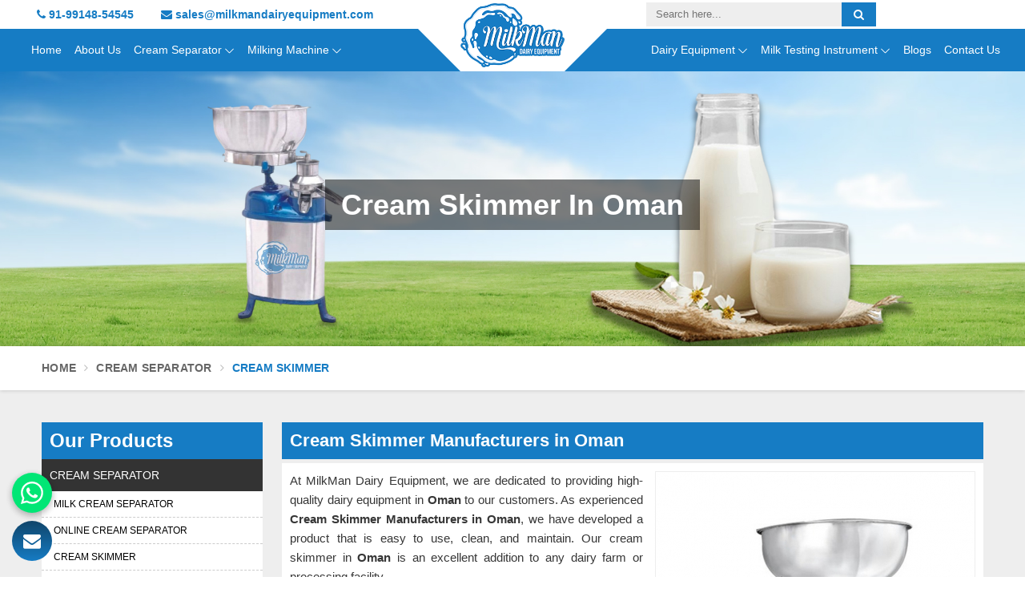

--- FILE ---
content_type: text/html; charset=UTF-8
request_url: https://www.milkmandairyequipment.com/oman/cream-skimmer.htm
body_size: 64350
content:
<!DOCTYPE html>
<html lang="en">

<head>
    <meta charset="utf-8">
    <meta http-equiv="X-UA-Compatible" content="IE=edge">
    <meta name="viewport" content="width=device-width, initial-scale=1">
        <title>Cream Skimmer Manufacturers in Oman,Cream Skimmer Machine Suppliers, Exporters in Oman</title>
    <meta name="description" content="Looking for Premium Quality Cream Skimmer Manufacturers in Oman? Milkman Dairy Equipment - Leading Suppliers and Exporters of Cream Skimmer Machine Since 2017, Supplying Cream Milk Skimmer in Oman at ✓Factory Price. Call +91-9914854545." >
    <meta name="keywords" content="Cream Skimmer Manufacturers in Oman,Cream Skimmer Machine Manufacturers in Oman, Cream Milk Skimmer Manufacturers in Oman, Cream Skimmer Suppliers in Oman,Cream Skimmer Machine Suppliers in Oman, Cream Milk Skimmer Suppliers in Oman, Wholesale Cream Skimmer in Oman, Wholesale Cream Skimmer Machine in Oman, Wholesale Cream Milk Skimmer in Oman, Cream Skimmer Exporters in Oman, Cream Skimmer Machine Exporters in Oman, Cream Milk Skimmer Exporters in Oman,Cream Skimmer in Oman, Cream Skimmer Machine in Oman, Cream Milk Skimmer in Oman" >
    
            <meta name="State" content="Punjab" >
    <meta name="City" content="Mandi Gobindgarh " >
    <meta name="address" content="Onic Enterprises, Opp Indian Bank, Devgan Mill Market, Amloh Road, Mandi Gobindgarh, Punjab 147301, INDIA ,IN " >
    <meta name="copyright" content="Copyright 2026 MilkMan Dairy Equipment - Cream Skimmer Manufacturers in Oman,Cream Skimmer Machine Suppliers, Exporters in Oman" >
    <meta name="distribution" content="global" >
    <meta name="language" content="english" >
    <meta name="rating" content="general" >
    <meta name="subject" content="Cream Skimmer Manufacturers in Oman,Cream Skimmer Machine Suppliers, Exporters in Oman" >
    <meta name="robots" content="ALL" >
    <meta name="revisit-after" content="2 days" >
    <meta name="generator" content="https://www.milkmandairyequipment.com" >
    <meta name="author" content="MilkMan Dairy Equipment" >
    <meta name="og:type" content="article" >
    <meta name="og:title" content="Cream Skimmer Manufacturers in Oman,Cream Skimmer Machine Suppliers, Exporters in Oman" >
    <meta name="og:image" content="https://www.milkmandairyequipment.com/designer/images/logo.png" >
    <meta name="og:site_name" content="MilkMan Dairy Equipment" >
    <meta name="og:description" content="Looking for Premium Quality Cream Skimmer Manufacturers in Oman? Milkman Dairy Equipment - Leading Suppliers and Exporters of Cream Skimmer Machine Since 2017, Supplying Cream Milk Skimmer in Oman at ✓Factory Price. Call +91-9914854545." >
    <meta name="twitter:card" content="summary" >
    <meta name="twitter:desc" content="Looking for Premium Quality Cream Skimmer Manufacturers in Oman? Milkman Dairy Equipment - Leading Suppliers and Exporters of Cream Skimmer Machine Since 2017, Supplying Cream Milk Skimmer in Oman at ✓Factory Price. Call +91-9914854545." >
    <meta name="twitter:title" content="Cream Skimmer Manufacturers in Oman,Cream Skimmer Machine Suppliers, Exporters in Oman" >
    <meta name="abstract" content="Cream Skimmer Manufacturers in Oman,Cream Skimmer Machine Suppliers, Exporters in Oman" >
    <meta name="Classification" content="Looking for Premium Quality Cream Skimmer Manufacturers in Oman? Milkman Dairy Equipment - Leading Suppliers and Exporters of Cream Skimmer Machine Since 2017, Supplying Cream Milk Skimmer in Oman at ✓Factory Price. Call +91-9914854545." >
    <meta name="dc.source" content="https://www.milkmandairyequipment.com" >
    <meta name="dc.title" content="Cream Skimmer Manufacturers in Oman,Cream Skimmer Machine Suppliers, Exporters in Oman" >
    <meta name="dc.keywords" content="Cream Skimmer Manufacturers in Oman,Cream Skimmer Machine Manufacturers in Oman, Cream Milk Skimmer Manufacturers in Oman, Cream Skimmer Suppliers in Oman,Cream Skimmer Machine Suppliers in Oman, Cream Milk Skimmer Suppliers in Oman, Wholesale Cream Skimmer in Oman, Wholesale Cream Skimmer Machine in Oman, Wholesale Cream Milk Skimmer in Oman, Cream Skimmer Exporters in Oman, Cream Skimmer Machine Exporters in Oman, Cream Milk Skimmer Exporters in Oman,Cream Skimmer in Oman, Cream Skimmer Machine in Oman, Cream Milk Skimmer in Oman" >
    <meta name="dc.subject" content="MilkMan Dairy Equipment" >
    <meta name="dc.description" content="Looking for Premium Quality Cream Skimmer Manufacturers in Oman? Milkman Dairy Equipment - Leading Suppliers and Exporters of Cream Skimmer Machine Since 2017, Supplying Cream Milk Skimmer in Oman at ✓Factory Price. Call +91-9914854545." >
    <link rel="canonical" href="https://www.milkmandairyequipment.com/oman/cream-skimmer.htm">
    <link rel="publisher" href="https://www.milkmandairyequipment.com" >
<meta name="viewport" content="width=device-width, initial-scale=1">
<link rel="icon" href="https://www.milkmandairyequipment.com/designer/images/favicon.ico" type="image/png">
<link href="https://www.milkmandairyequipment.com/designer/css/bootstrap.css" rel="stylesheet">
<link href="https://www.milkmandairyequipment.com/designer/css/font-awesome.min.css" rel="stylesheet">
<link href="https://www.milkmandairyequipment.com/designer/css/jquery.fancybox.min.css" rel="stylesheet" type="text/css">
<link href="https://www.milkmandairyequipment.com/designer/css/animate.css" rel="stylesheet" type="text/css">
<link href="https://www.milkmandairyequipment.com/designer/css/owl.carousel.css" rel="stylesheet" type="text/css">
<link href="https://www.milkmandairyequipment.com/designer/css/themes.css" rel="stylesheet" type="text/css">
<link href="https://www.milkmandairyequipment.com/designer/css/responsive.css" rel="stylesheet" type="text/css">
<script src="https://www.milkmandairyequipment.com/designer/js/jquery-3.6.0.min.js"></script>
<!-- Google tag (gtag.js) -->
<script async src="https://www.googletagmanager.com/gtag/js?id=G-MKC66XGP09"></script>
<script>
  window.dataLayer = window.dataLayer || [];
  function gtag(){dataLayer.push(arguments);}
  gtag('js', new Date());

  gtag('config', 'G-MKC66XGP09');
</script>
<meta name="google-site-verification" content="-FF-fBQFKzj14twqJ1mcZbg_Fv9bsAUIZIjVHS_VIlk" >
</head>

<body>
    <a id="web-pulse-scroll-up" title="Go to Top"><i class="fa fa-angle-up"></i></a>
<header class="header">
    <div class="topbar">
        <div class="container">
            <div class="row">
                <div class="col-xxl-6 col-xl-6 col-lg-6 col-md-6 col-sm-6 col-5">
                    <ul class="top_left hidden_xs">
                    <li> <a href="tel:+919914854545"><i class="fa fa-phone"></i> 91-99148-54545</a></li>
                        <li> <a href="mailto:sales@milkmandairyequipment.com"><i class="fa fa-envelope"></i> sales@milkmandairyequipment.com</a></li>
                        <!-- <li><i class="fa fa-clock-o"></i> Mon - Sat 8.00 - 18.00. Sunday Closed</li> -->
                    </ul>
                </div>
                <div class="col-xxl-6 col-xl-6 col-lg-6 col-md-6 col-sm-6 col-7">
                    <div class="row">
                        <div class="col-xxl-3 col-xl-3 col-lg-3 col-md-3 col-sm-3 hidden_xs"></div>
                        <div class="col-xxl-9 col-xl-9 col-lg-9 col-md-9 col-sm-9 col-12">
                            <form class="search-form" method="get" action="https://www.milkmandairyequipment.com/search.htm">
                                <input class="search-input" type="text" name="keyword" placeholder="Search here..." required="">
                                <button type="submit" class="btn-search"><i class="fa fa-search"></i></button>
                            </form>
                            <ul class="top_right hidden_xs">
                                                            </ul>
                        </div>
                    </div>

                </div>
            </div>
        </div>
    </div>
    <div class=navigation_bar>
        <div class="container">
            <div class="row">
                <div class="hidden_lg col-9 responsive_logo">
                    <div class="logo">
                        <a href="https://www.milkmandairyequipment.com" title="MilkMan Dairy Equipment"><img src="https://www.milkmandairyequipment.com/designer/images/logo.png" alt="MilkMan Dairy Equipment" title="MilkMan Dairy Equipment"></a>
                    </div>
                </div>

                <div class="col-xxl-12 col-xl-12 col-lg-12 col-md-12 col-sm-12 col-12">
                    <div class="navigation">
                        <div class="navbar">
                            <button><span></span><span></span><span></span><span></span></button>
                        </div>
                        <div class="menu">
                            <ul class="nav pull-left">
                                <li class=""><a href="https://www.milkmandairyequipment.com" title="Home">Home</a> </li>
                                <li class=""><a href="https://www.milkmandairyequipment.com/about-us.htm" title="About Us">About Us</a></li>
                                                                                                <li class="cs-submenu 1 "><a href="https://www.milkmandairyequipment.com/oman/cream-separator.htm" title="Cream Separator">Cream Separator</a>
                                    <ul class="cs-dropdown">
                                                                                <li><a href="https://www.milkmandairyequipment.com/oman/milk-cream-separator.htm" title="Milk Cream Separator">Milk Cream Separator</a></li>
                                                                                <li><a href="https://www.milkmandairyequipment.com/oman/online-cream-separator.htm" title="Online Cream Separator">Online Cream Separator</a></li>
                                                                                <li><a href="https://www.milkmandairyequipment.com/oman/cream-skimmer.htm" title="Cream Skimmer">Cream Skimmer</a></li>
                                                                                <li><a href="https://www.milkmandairyequipment.com/oman/electric-cream-separator.htm" title="Electric Cream Separator">Electric Cream Separator</a></li>
                                                                                
                                    </ul>
                                </li>
                                
                                                                                                <li class="cs-submenu 6 "><a href="https://www.milkmandairyequipment.com/oman/milking-machine.htm" title="Milking Machine">Milking Machine</a>
                                    <ul class="cs-dropdown">
                                                                                <li><a href="https://www.milkmandairyequipment.com/oman/cow-milking-machine.htm" title="Cow Milking Machine">Cow Milking Machine</a></li>
                                                                                <li><a href="https://www.milkmandairyequipment.com/oman/goat-milking-machine.htm" title="Goat Milking Machine">Goat Milking Machine</a></li>
                                                                                
                                    </ul>
                                </li>
                                
                                                            </ul>

                            <div class="logo hidden_xs">
                                <a href="https://www.milkmandairyequipment.com" title="MilkMan Dairy Equipment"><img id="logo" src="https://www.milkmandairyequipment.com/designer/images/logo.png" alt="MilkMan Dairy Equipment" title="MilkMan Dairy Equipment"></a>
                            </div>
                            <ul class="nav pull-right">
                            
                                                                                                <li class="cs-submenu 9 "><a href="https://www.milkmandairyequipment.com/oman/dairy-equipment.htm" title="Dairy Equipment">Dairy Equipment</a>
                                    <ul class="cs-dropdown">
                                                                                <li><a href="https://www.milkmandairyequipment.com/oman/paneer-cheese-pneumatic-press.htm" title="Paneer Cheese Pneumatic Press">Paneer Cheese Pneumatic Press</a></li>
                                                                                <li><a href="https://www.milkmandairyequipment.com/oman/can-scrubber.htm" title="Can Scrubber">Can Scrubber</a></li>
                                                                                <li><a href="https://www.milkmandairyequipment.com/oman/ghee-clarifier-machine.htm" title="Ghee Clarifier Machine">Ghee Clarifier Machine</a></li>
                                                                                <li><a href="https://www.milkmandairyequipment.com/oman/butter-churner.htm" title="Butter Churner">Butter Churner</a></li>
                                                                                <li><a href="https://www.milkmandairyequipment.com/oman/cheese-making-machine.htm" title="Cheese Making Machine">Cheese Making Machine</a></li>
                                                                                <li><a href="https://www.milkmandairyequipment.com/oman/commercial-milk-stirrer.htm" title="Commercial Milk Stirrer">Commercial Milk Stirrer</a></li>
                                                                                <li><a href="https://www.milkmandairyequipment.com/oman/milk-storage-tank.htm" title="Milk Storage Tank">Milk Storage Tank</a></li>
                                                                                <li><a href="https://www.milkmandairyequipment.com/oman/milk-boiler.htm" title="Milk Boiler">Milk Boiler</a></li>
                                                                                <li><a href="https://www.milkmandairyequipment.com/oman/batch-milk-pasteurizer.htm" title="Batch Milk Pasteurizer">Batch Milk Pasteurizer</a></li>
                                                                                <li><a href="https://www.milkmandairyequipment.com/oman/mawa-and-khoa-making-machine.htm" title="Mawa and Khoa Making Machine">Mawa and Khoa Making Machine</a></li>
                                                                                <li><a href="https://www.milkmandairyequipment.com/oman/bulk-milk-cooler.htm" title="Bulk Milk Cooler">Bulk Milk Cooler</a></li>
                                                                                <li><a href="https://www.milkmandairyequipment.com/oman/steam-operated-khoya-machine.htm" title="Steam Operated Khoya Machine">Steam Operated Khoya Machine</a></li>
                                                                                <li><a href="https://www.milkmandairyequipment.com/oman/mango-pulper-machine.htm" title="Mango Pulper Machine">Mango Pulper Machine</a></li>
                                                                                <li><a href="https://www.milkmandairyequipment.com/oman/uht-dairy-milk-plant.htm" title="Uht Dairy Milk Plant">Uht Dairy Milk Plant</a></li>
                                                                                
                                    </ul>
                                </li>
                                
                                                                                                <li class="cs-submenu 24 "><a href="https://www.milkmandairyequipment.com/oman/milk-testing-instrument.htm" title="Milk Testing Instrument">Milk Testing Instrument</a>
                                    <ul class="cs-dropdown">
                                                                                <li><a href="https://www.milkmandairyequipment.com/oman/milk-lactometer.htm" title="Milk Lactometer">Milk Lactometer</a></li>
                                                                                <li><a href="https://www.milkmandairyequipment.com/oman/milk-hydrometer.htm" title="Milk Hydrometer">Milk Hydrometer</a></li>
                                                                                <li><a href="https://www.milkmandairyequipment.com/oman/milk-butyrometer.htm" title="Milk Butyrometer">Milk Butyrometer</a></li>
                                                                                <li><a href="https://www.milkmandairyequipment.com/oman/laboratory-milk-thermometer.htm" title="Laboratory Milk Thermometer">Laboratory Milk Thermometer</a></li>
                                                                                <li><a href="https://www.milkmandairyequipment.com/oman/milk-analyzer.htm" title="Milk Analyzer">Milk Analyzer</a></li>
                                                                                
                                    </ul>
                                </li>
                                
                                                                <li class=""><a href="https://www.milkmandairyequipment.com/blogs.htm" title="Blogs">Blogs</a></li>
                                <li class=""><a href="https://www.milkmandairyequipment.com/contact-us.htm" title="Contact Us">Contact Us</a>
                                </li>
                            </ul>
                        </div>
                    </div>
                </div>
            </div>
        </div>
    </div>
</header>

    <!-- Heading Banner--->
        
    <section class="heading_banner" style="background-image: url(https://www.milkmandairyequipment.com/uploaded-files/category/banners/Cream-Skimmer-banner49.jpg)" alt="#">
        <div class="container">
            <div class="row">
                <div class="col-xxl-12 col-xl-12 col-lg-12 col-md-12 col-sm-12 col-12 text-center">
                     <h1 class="cat_title">Cream Skimmer in Oman</h1>
                    <div class="clearfix"></div>
                    
                </div>
            </div>
        </div>
    </section>
    <!-- Breadcrumb -->
    <section class="inner_breadcrumb hidden_xs">
        <div class="container">
            <div class="row">
                <div class="col-xxl-12 col-xl-12 col-lg-12 col-md-12 col-sm-12 col-12">
                    <ul class="breadcrumb">
                    <li><a href="https://www.milkmandairyequipment.com" title="Home">Home</a></li>
                                                                                                            <li><a href="https://www.milkmandairyequipment.com/oman/cream-separator.htm" title="Cream Separator">Cream Separator</a></li>
                                                        <li class="active">Cream Skimmer</li>
                    </ul>
                </div>
            </div>
        </div>
    </section>


    <!-- Home About -->
    <section class="category_page">
        <div class="container">
            <div class="row">
                <div class="col-xxl-3 col-xl-3 col-lg-3 col-md-3 col-sm-3 col-lg-pull-9 col-md-pull-9 order-xxl-first order-xl-first order-lg-first order-md-first order-sm-first order-last">
     <div class="left_sidebar">
         <div class="left_title">Our Products</div>
         <ul>
                                                    <li><a href="https://www.milkmandairyequipment.com/oman/cream-separator.htm" title="Cream Separator in Oman">Cream Separator</a>

                
                <ul>
                                <li>
                <a href="https://www.milkmandairyequipment.com/oman/milk-cream-separator.htm" title="Milk Cream Separator in Oman ">Milk Cream Separator</a>
                </li>
                                <li>
                <a href="https://www.milkmandairyequipment.com/oman/online-cream-separator.htm" title="Online Cream Separator in Oman ">Online Cream Separator</a>
                </li>
                                <li>
                <a href="https://www.milkmandairyequipment.com/oman/cream-skimmer.htm" title="Cream Skimmer in Oman ">Cream Skimmer</a>
                </li>
                                <li>
                <a href="https://www.milkmandairyequipment.com/oman/electric-cream-separator.htm" title="Electric Cream Separator in Oman ">Electric Cream Separator</a>
                </li>
                                </ul>

                                </li>
                                <li><a href="https://www.milkmandairyequipment.com/oman/milking-machine.htm" title="Milking Machine in Oman">Milking Machine</a>

                                </li>
                                <li><a href="https://www.milkmandairyequipment.com/oman/dairy-equipment.htm" title="Dairy Equipment in Oman">Dairy Equipment</a>

                                </li>
                                <li><a href="https://www.milkmandairyequipment.com/oman/milk-testing-instrument.htm" title="Milk Testing Instrument in Oman">Milk Testing Instrument</a>

                                </li>
                                                        </ul>
         

     </div>
     <div class="left_sidebar">

         <div class="left_title">Quick Contact</div>
         <form name="contact-form" method="post" class="quick_form" id="quick_form">
                      <div class="form-group">
                     <input class="form-control" type="text" name="names" id="name" placeholder="Full Name*" value="" pattern="[a-z A-Z]+" required="" onkeypress="return ValidateAlpha(event)">
             </div>

             <div class="form-group">
                     <input class="form-control" type="email" name="emails" id="email" placeholder="Email ID*" value="" required>
             </div>

             <div class="form-group">
                     <input class="form-control" type="tel" name="mobiles" id="mobile" placeholder="Phone No*" maxlength="12" minlength="7" onkeyup="this.value=this.value.replace(/[^0-9]/g,'')" oninput="this.value = this.value.replace(/[^0-9.]/g, '').replace(/(\..*)\./g, '$1');" value="" required="">
             </div>
             <div class="form-group">
                     <input class="form-control" type="text" name="locations" placeholder="Location*"  onkeypress="return ValidateAlpha(event)"  value="" autocomplete="off" required="">
             </div>
             <div class="form-group">
                     <textarea class="form-control" name="messages" id="message" placeholder="Message*" required></textarea>
             </div>
                            <div class="form-group" style="margin-bottom:5px;">
                                <div class="g-recaptcha" data-sitekey="6LdaDUYiAAAAAKt_ALFS3sVgLFZA8_MB0wfCY7Jv
"></div>
                            </div>
                        

             <div class="form-group">
                 <button class="submit_btn" type="submit" name="submit-side">Submit</button>
             </div>
         </form>
     </div>

 </div>                <div class="col-xxl-9 col-xl-9 col-lg-9 col-md-9 col-sm-9 col-12">
                    <div class="right_side">
                        <h2>Cream Skimmer Manufacturers in Oman</h2>
                        <div class="wps_right">
                            <div class="product_right_image">
                                <a href="javascript:void(0);" data-bs-toggle="modal" data-bs-target="#productID" onclick="$('#catID').val('');
                                 $('#catName').val('Cream Skimmer');
                                 $('.catName').html('Cream Skimmer');  $('.catImg').attr('src','https://www.milkmandairyequipment.com/uploaded-files/category/images/thumbs/Cream-Skimmer-thumbs-398X398.jpg');">
                                    <div class="detail_image">
                                        <img class="img-responsive" src="https://www.milkmandairyequipment.com/uploaded-files/category/images/thumbs/Cream-Skimmer-thumbs-398X398.jpg" alt="Cream Skimmer Manufacturers in Oman" title="Cream Skimmer Manufacturers in Oman">
                                    </div>
                                    <span class="detail_enq_btn">Enquire Now</span>
                                </a>
                            </div>
                           
                            <p>At MilkMan Dairy Equipment, we are dedicated to providing high-quality dairy equipment in <strong>Oman</strong> to our customers. As experienced <strong>Cream Skimmer Manufacturers in Oman</strong>, we have developed a product that is easy to use, clean, and maintain. Our cream skimmer in <strong>Oman </strong>is an excellent addition to any dairy farm or processing facility. </p>

<h3>Cream Skimmer Machine Suppliers in Oman</h3>

<p>Our cream skimmer machines in <strong>Oman </strong>are designed to deliver outstanding results with minimal effort. As <strong>Cream Skimmer Machine Suppliers in Oman,</strong> we offer a range of sizes and capacities to meet the diverse needs of our customers. Our cream skimmer machines in <strong>Oman </strong>are equipped with a powerful motor that ensures high-speed skimming and maximum separation efficiency. </p>

<h3>Cream Skimmer Machine Exporters in Oman</h3>

<p>The machines in <strong>Oman </strong>are constructed from high-quality materials, making them durable and long-lasting. As trusted <strong>Cream Skimmer Machine Exporters in Oman</strong>, we are committed to delivering top-quality products to our clients worldwide. In <strong>Oman </strong>we offer competitive pricing and fast shipping, making it easy for you to get the equipment you need to take your dairy production to the next level.</p>
                                
                           
                        <div class="you_may">You may Also Like</div>
                         
            
                           
                            <div class="product_listing">
                                <div class="row">
                                    <div class="col-xxl-4 col-xl-4 col-lg-4 col-md-4 col-sm-4 col-12">
                                        <div class="product">
                                            <a href="https://www.milkmandairyequipment.com/oman/milk-cream-separator.htm" title="Milk Cream Separator in Oman">
                                                <div class="image1">
                                                    <img src="https://www.milkmandairyequipment.com/uploaded-files/category/images/thumbs/Milk-Cream-Separator-thumbs-267X267.jpg" alt="Milk Cream Separator Manufacturers in Oman" title="Milk Cream Separator Manufacturers in Oman">
                                                </div>
                                            </a>

                                            <p>Interested in this product?</p>
                                            <a class="read_more_product" href="javascript:void(0);" data-bs-toggle="modal" data-bs-target="#productID" onclick="$('#catID').val('2');
                                 $('#catName').val('Milk Cream Separator');
                                 $('.catName').html('Milk Cream Separator');  $('.catImg').attr('src','https://www.milkmandairyequipment.com/uploaded-files/category/images/thumbs/Milk-Cream-Separator-thumbs-400X400.jpg');" title="Get Best Quote"><i class="fa fa-envelope"></i> Get Best Quote</a>
                                        </div>
                                    </div>
                                    <div class="col-xxl-8 col-xl-8 col-lg-8 col-md-8 col-sm-8 col-12">
                                        <div class="right-content">
                                            <h3><a href="https://www.milkmandairyequipment.com/oman/milk-cream-separator.htm" title="Milk Cream Separator in Oman">Milk Cream Separator</a></h3>
                                            <div class="blue-line1"></div>
                                            <p>At MilkMan Dairy Equipment, we are dedicated to providing the best dairy equipment in Oman in the industry, and our Milk Cream Separator is no exception. As leading Milk Cream Separator Manufacturers in Oman, we pride ourselves on producing top-quality milk cream separators that are designed to deliver efficient and reliable performance.</p>

                                            <div class="clearfix"></div>
                                            <a href="https://www.milkmandairyequipment.com/oman/milk-cream-separator.htm" class="read_more_product" title="Read More">Read More <i class="fa fa-long-arrow-right fa-1x"></i></a>
                                        </div>
                                    </div>
                                </div>
                            </div>
 
            
                           
                            <div class="product_listing">
                                <div class="row">
                                    <div class="col-xxl-4 col-xl-4 col-lg-4 col-md-4 col-sm-4 col-12">
                                        <div class="product">
                                            <a href="https://www.milkmandairyequipment.com/oman/online-cream-separator.htm" title="Online Cream Separator in Oman">
                                                <div class="image1">
                                                    <img src="https://www.milkmandairyequipment.com/uploaded-files/category/images/thumbs/Online-Cream-Separator-thumbs-267X267.jpg" alt="Online Cream Separator Manufacturers in Oman" title="Online Cream Separator Manufacturers in Oman">
                                                </div>
                                            </a>

                                            <p>Interested in this product?</p>
                                            <a class="read_more_product" href="javascript:void(0);" data-bs-toggle="modal" data-bs-target="#productID" onclick="$('#catID').val('3');
                                 $('#catName').val('Online Cream Separator');
                                 $('.catName').html('Online Cream Separator');  $('.catImg').attr('src','https://www.milkmandairyequipment.com/uploaded-files/category/images/thumbs/Online-Cream-Separator-thumbs-400X400.jpg');" title="Get Best Quote"><i class="fa fa-envelope"></i> Get Best Quote</a>
                                        </div>
                                    </div>
                                    <div class="col-xxl-8 col-xl-8 col-lg-8 col-md-8 col-sm-8 col-12">
                                        <div class="right-content">
                                            <h3><a href="https://www.milkmandairyequipment.com/oman/online-cream-separator.htm" title="Online Cream Separator in Oman">Online Cream Separator</a></h3>
                                            <div class="blue-line1"></div>
                                            <p>As a leading dairy equipment provider in Oman, MilkMan Dairy Equipment is proud to offer our customers the convenience of shopping for cream separators online. As Online Cream Separator Manufacturers in Oman, we specialize in producing top-quality cream separators. Our cream separators in Oman are built with high-quality materials.</p>

                                            <div class="clearfix"></div>
                                            <a href="https://www.milkmandairyequipment.com/oman/online-cream-separator.htm" class="read_more_product" title="Read More">Read More <i class="fa fa-long-arrow-right fa-1x"></i></a>
                                        </div>
                                    </div>
                                </div>
                            </div>
 
            
                           
                            <div class="product_listing">
                                <div class="row">
                                    <div class="col-xxl-4 col-xl-4 col-lg-4 col-md-4 col-sm-4 col-12">
                                        <div class="product">
                                            <a href="https://www.milkmandairyequipment.com/oman/electric-cream-separator.htm" title="Electric Cream Separator in Oman">
                                                <div class="image1">
                                                    <img src="https://www.milkmandairyequipment.com/uploaded-files/category/images/thumbs/Electric-Cream-Separator-thumbs-267X267.jpg" alt="Electric Cream Separator Manufacturers in Oman" title="Electric Cream Separator Manufacturers in Oman">
                                                </div>
                                            </a>

                                            <p>Interested in this product?</p>
                                            <a class="read_more_product" href="javascript:void(0);" data-bs-toggle="modal" data-bs-target="#productID" onclick="$('#catID').val('5');
                                 $('#catName').val('Electric Cream Separator');
                                 $('.catName').html('Electric Cream Separator');  $('.catImg').attr('src','https://www.milkmandairyequipment.com/uploaded-files/category/images/thumbs/Electric-Cream-Separator-thumbs-400X400.jpg');" title="Get Best Quote"><i class="fa fa-envelope"></i> Get Best Quote</a>
                                        </div>
                                    </div>
                                    <div class="col-xxl-8 col-xl-8 col-lg-8 col-md-8 col-sm-8 col-12">
                                        <div class="right-content">
                                            <h3><a href="https://www.milkmandairyequipment.com/oman/electric-cream-separator.htm" title="Electric Cream Separator in Oman">Electric Cream Separator</a></h3>
                                            <div class="blue-line1"></div>
                                            <p>At MilkMan Dairy Equipment, we offer high-quality dairy equipment in Oman, including our electric cream separator. As one of the leading Electric Cream Separator Manufacturers in Oman, we are committed to providing reliable and durable equipment to our customers. Our electric cream separator in Oman is designed to efficiently separate milk and cream. </p>

                                            <div class="clearfix"></div>
                                            <a href="https://www.milkmandairyequipment.com/oman/electric-cream-separator.htm" class="read_more_product" title="Read More">Read More <i class="fa fa-long-arrow-right fa-1x"></i></a>
                                        </div>
                                    </div>
                                </div>
                            </div>

                        </div>
                    </div>
                </div>


            </div>
        </div>
    </section>

    <!-- Home Testimonials -->
    <section class="home_testimonials_webpulse">
        <div class="container">
           <div class="sec-title centered wow fadeInDown" data-wow-delay=".4s" >
                <h5 class="testi">Testimonials</h5>
                <div class="separator"></div>
            </div>            
            <div class="clearfix"></div>
            <div class="row">
                <div class="colxxl-12 col-xl-12 col-lg-12 col-md-12 col-sm-12 wow fadeInLeft" data-wow-delay=".4s">
                   
                    <div id="testimonials" class="owl-carousel web-pulse-testimonials">
                        <div class="item">
                            <div class="testimonials-item">
                                <p>I express my appreciation to your company for their efforts in delivering the dairy equipment on schedule. They arrived on time and were well-prepared, courteous, and professional.</p>
                            </div>
                            <div class="testimonial-info">
                                <img class="rounded-x" src="https://www.milkmandairyequipment.com/uploaded-files/testimonials/testimonial53.jpg" alt="Martin John" title="Martin John">
                                <span class="testimonial-author">Martin John</span><br>
                                <small>USA</small>
                            </div>
                        </div>
                                                <div class="item">
                            <div class="testimonials-item">
                                <p>Thank you for all the products and was really impressed with the services. I totally will recommend my fellow friends.</p>
                            </div>
                            <div class="testimonial-info">
                                <img class="rounded-x" src="https://www.milkmandairyequipment.com/uploaded-files/testimonials/testimonial37.png" alt="Riya Singh" title="Riya Singh">
                                <span class="testimonial-author">Riya Singh</span><br>
                                <small>Delhi</small>
                            </div>
                        </div>
                                            </div>
                </div>
            </div>
        </div>    </section>


    <!-- Home Clients -->
    <!-- <section class="webpulse_home_clients">
        </section> -->


    
<footer class="footer-area">
    <div class="container">
        <div class="row">
            <div class="col-xxl-3 col-xl-3 col-lg-3 col-md-3 col-sm-6 col-12">
                <div class="single-footer-widget marbtm50">
                    <div class="title wow fadeInUp" data-wow-delay=".3s">
                        <div>About <span>MilkMan Dairy Equipment</span></div>
                    </div>

                    <div class="company-info-text wow fadeInUp" data-wow-delay=".2s">
                        <div class="text-box">
                        <p>MilkMan Dairy Equipment is a company that specializes in providing high-quality dairy equipment to clients in the dairy industry. </p>
                        </div>
                        <div class="call-officers wow fadeInUp" data-wow-delay=".3s">
                            <div class="icon">
                                <span class="fa fa-volume-control-phone"></span>
                            </div>
                            <div class="text">
                                <span>Talk to Support</span>
                                <h6 class="clr1"><a href="tel:+9198141-54545">+91-98141-54545 </a></h6>
                            </div>
                        </div>
                    </div>
                </div>
            </div>

            <div class="col-xxl-3 col-xl-3 col-lg-3 col-md-3 col-sm-6 col-12">
                <div class="single-footer-widget">
                    <div class="title wow fadeInUp" data-wow-delay=".5s">
                        <div>Important <span>Links</span></div>
                    </div>
                    <ul class="solutions-links wow fadeInUp" data-wow-delay=".6s">
                        <li><a href="https://www.milkmandairyequipment.com" title="Home">Home</a></li>
                        <li><a href="https://www.milkmandairyequipment.com/about-us.htm" title="About us">About us</a></li>
                        <li><a href="https://www.milkmandairyequipment.com/blogs.htm" title="Blog">Blog</a></li>
                        <li><a href="https://www.milkmandairyequipment.com/contact-us.htm" title="Contact Us">Contact Us</a></li>
                        <li><a href="https://www.milkmandairyequipment.com/sitemap.htm" title="Sitemap">Sitemap</a></li>
                        <li><a href="https://www.milkmandairyequipment.com/market-area.htm" title="Market Area">Market Area</a></li>
                    </ul>
                </div>
            </div>


            <div class="col-xxl-3 col-xl-3 col-lg-3 col-md-3 col-sm-6 col-12">
                <div class="single-footer-widget marbtm50">
                    <div class="title wow fadeInUp" data-wow-delay=".3s">
                        <div>Our <span>Products</span></div>
                    </div>
                   
                    <ul class="solutions-links wow fadeInUp" data-wow-delay=".4s">
                                            <li><a href="https://www.milkmandairyequipment.com/oman/cream-separator.htm" title="Cream Separator">Cream Separator</a></li>
                        
                                                <li><a href="https://www.milkmandairyequipment.com/oman/milking-machine.htm" title="Milking Machine">Milking Machine</a></li>
                        
                                                <li><a href="https://www.milkmandairyequipment.com/oman/dairy-equipment.htm" title="Dairy Equipment">Dairy Equipment</a></li>
                        
                                                <li><a href="https://www.milkmandairyequipment.com/oman/milk-testing-instrument.htm" title="Milk Testing Instrument">Milk Testing Instrument</a></li>
                        
                                            </ul>
                </div>
            </div>


            <div class="col-xxl-3 col-xl-3 col-lg-3 col-md-3 col-sm-6 col-12">
                <div class="single-footer-widget pdtop50">
                    <div class="title wow fadeInUp" data-wow-delay=".5s">
                        <div><span>Contact</span> Us</div>
                    </div>
                    <ul class="footer_contact wow fadeInUp" data-wow-delay=".6s">
                        <li><i class="fa fa-map-marker"></i> <strong>Address</strong> <p>Onic Enterprises, Opp Indian Bank, Devgan Mill Market, Amloh Road, Mandi Gobindgarh, Punjab 147301, INDIA  </p></li>
                        <li><i class="fa fa-phone"></i> <strong>Mobile</strong> <a href="tel:+9198141-54545" title="Call us">+91-98141-54545</a>, <a href="tel:+9199148-54545" title="Call us">+91-99148-54545</a> (24/7 Support Line)</li>
                    </ul>

                    <div class="clearfix"></div>
                    <div class="footer-social-links wow fadeInUp" data-wow-delay=".6s">
                        <!--<p>Social Links</p>-->
                        <ul class="sociallinks-style-two fix">
<!--                             
                            <li><a class="facebook" href="" title="Facebook" target="_blank"><i class="fa fa-facebook"></i></a></li>
                                <li><a class="twitter" href="" title="Twitter" target="_blank"><i class="fa fa-twitter"></i></a></li>
                                <li><a class="linkedin" href="" title="Linkedin" target="_blank"><i class="fa fa-linkedin"></i></a></li>
                                <li><a class="instagram" href="" title="instagram" target="_blank"><i class="fa fa-instagram"></i></a></li> -->
                            </ul>
                       
                    </div>
                </div>
            </div>
        </div>
    </div>
</footer>
<div class="copy">
    <div class="container">
        <div class="row">
            <div class="col-xxl-5 col-xl-5 col-lg-5 col-md-4 col-sm-12 col-12">© 2026 MilkMan Dairy Equipment. All Rights Reserved.</div>
            <div class="col-xxl-7 col-xl-7 col-lg-7 col-md-8 col-sm-12 col-12 text-right">Crafted with <i class="fa fa-heart"></i> by Webpulse - <a href="https://www.webpulseindia.com/web-designing" target="_blank" title="Web Designing">Web Designing,</a>
                <a href="https://www.webpulseindia.com/digital-marketing" target="_blank" title="Digital Marketing">Digital Marketing &</a>
                <a href="https://www.webpulseindia.com/branding" target="_blank" title="Branding Company">Branding Company </a>
            </div>
        </div>
    </div>
</div>
<a class="whatapp_btn" href="javascript:void(0);" data-bs-toggle="modal" data-bs-target="#whatsapp" title="Whatsapp Now"><svg xmlns="http://www.w3.org/2000/svg" width="16" height="16" fill="currentColor" viewBox="0 0 16 16">
        <path d="M13.601 2.326A7.854 7.854 0 0 0 7.994 0C3.627 0 .068 3.558.064 7.926c0 1.399.366 2.76 1.057 3.965L0 16l4.204-1.102a7.933 7.933 0 0 0 3.79.965h.004c4.368 0 7.926-3.558 7.93-7.93A7.898 7.898 0 0 0 13.6 2.326zM7.994 14.521a6.573 6.573 0 0 1-3.356-.92l-.24-.144-2.494.654.666-2.433-.156-.251a6.56 6.56 0 0 1-1.007-3.505c0-3.626 2.957-6.584 6.591-6.584a6.56 6.56 0 0 1 4.66 1.931 6.557 6.557 0 0 1 1.928 4.66c-.004 3.639-2.961 6.592-6.592 6.592zm3.615-4.934c-.197-.099-1.17-.578-1.353-.646-.182-.065-.315-.099-.445.099-.133.197-.513.646-.627.775-.114.133-.232.148-.43.05-.197-.1-.836-.308-1.592-.985-.59-.525-.985-1.175-1.103-1.372-.114-.198-.011-.304.088-.403.087-.088.197-.232.296-.346.1-.114.133-.198.198-.33.065-.134.034-.248-.015-.347-.05-.099-.445-1.076-.612-1.47-.16-.389-.323-.335-.445-.34-.114-.007-.247-.007-.38-.007a.729.729 0 0 0-.529.247c-.182.198-.691.677-.691 1.654 0 .977.71 1.916.81 2.049.098.133 1.394 2.132 3.383 2.992.47.205.84.326 1.129.418.475.152.904.129 1.246.08.38-.058 1.171-.48 1.338-.943.164-.464.164-.86.114-.943-.049-.084-.182-.133-.38-.232z" />
    </svg></a>
<a href="javascript:void(0);" data-bs-toggle="modal" data-bs-target="#enquiry_form" class="send_enquiry" title="Send Enquiry"><i class="fa fa-envelope"></i><span>Send Enquiry</span></a>    <script src="https://www.milkmandairyequipment.com/designer/js/bootstrap.js"></script>
<script src="https://www.milkmandairyequipment.com/designer/js/wow.min.js"></script>
<script src="https://www.milkmandairyequipment.com/designer/js/jquery-fancybox.min.js"></script>
<script src="https://www.milkmandairyequipment.com/designer/js/owl.carousel.js"></script>
<script src="https://www.milkmandairyequipment.com/designer/js/themes.js"></script>
<script src="https://www.milkmandairyequipment.com/designer/js/jquery.validate.min.js"></script>


<div class="modal fade" id="whatsapp" tabindex="-1" role="dialog">
    <div class="modal-dialog modal-sm">
        <div class="modal-content">
            <div class="modal-header">
                <div class="modal-title">Message on WhatsApp</div>
                <button type="button" class="btn-close" data-bs-dismiss="modal" aria-label="Close"></button>
            </div>
            <div class="modal-body">
                <form method="post" id="whatsapp_form">
                    <div class="form-group">
                        <input class="form-control" name="username" type="text" placeholder="Enter Name *" onkeypress="return ValidateAlpha(event)" value="" pattern="[a-z A-Z]+" required>
                    </div>
                    <div class="form-group">
                        <input class="form-control" name="mobile" type="tel" placeholder="Enter Mob. No *" onkeyup="if (/\D/g.test(this.value)) this.value = this.value.replace(/\D/g,'')" maxlength="12" minlength="7" value="" required>
                    </div>
                    <button class="submit_btn" type="submit" name="whatsapp_submit">Submit</button>
                </form>
            </div>
        </div>
    </div>
</div>

<!-- Product Popup -->
<div class="modal fade" id="productID" tabindex="-1">
    <div class="modal-dialog modal-lg">
        <div class="modal-content">
            <div class="modal-header">
                <div class="modal-title" id="myModalLabell">Send Enquiry </div>
                <button type="button" class="btn-close" data-bs-dismiss="modal" aria-label="Close"></button>
            </div>
            <div class="modal-body">
                <div class="row">
                    <div class="col-xxl-7 col-xl-7 col-lg-7 col-md-7 col-sm-7 col-12">
                        <div class="product_popup">
                            <div class="product_popup_image">
                                <img class="catImg" src="https://www.milkmandairyequipment.com/designer/images/icon.png" alt="Milkman Dairy Equipment" title="Milkman Dairy Equipment">
                            </div>
                        </div>
                    </div>
                    <div class="col-xxl-5 col-xl-5 col-lg-5 col-md-5 col-sm-5 col-12">

                        <form name="contact-form" method="post" id="product_pop_form">
                            <div id="cat_pop_up"> </div>
                            <script>
                                setTimeout(function() {
                                    $.getScript("https://www.google.com/recaptcha/api.js");
                                }, 5000);
                            </script>
                            <div class="form-group">
                                <label class="input_label">
                                    <input class="form-control" name="name" type="text" placeholder="Full Name *" onkeypress="return ValidateAlpha(event)" value="" pattern="[a-z A-Z]+" required>
                                </label>
                            </div>
                            <div class="form-group">
                                <label class="input_label">
                                    <input class="form-control" name="email" type="email" placeholder="Email ID *" value="" required>
                                </label>
                            </div>
                            <div class="form-group">
                                <label class="input_label">
                                    <input class="form-control" name="mobile" type="text" placeholder="Phone No *" value="" onkeyup="if (/\D/g.test(this.value)) this.value = this.value.replace(/\D/g,'')" maxlength="12" minlength="7" required>
                                </label>
                            </div>
                            <div class="form-group">
                                <label class="input_label">
                                    <input class="form-control" name="location" type="text" placeholder="Location *" value="" required>
                                </label>
                            </div>
                            <div class="form-group">
                                <label class="input_label">
                                    <textarea class="form-control" placeholder="Comments Here*" required name="message"></textarea>
                                </label>
                            </div>
                            <div class="form-group">
                                <div class="g-recaptcha" data-sitekey="6LdaDUYiAAAAAKt_ALFS3sVgLFZA8_MB0wfCY7Jv
"></div>
                            </div>
                            <div class="form-group">
                                <button class="vs-btn submit_btn" type="submit" name="submit_cat_popup">
                                    <span class="vs-btn-shape"></span>
                                    <span class="vs-btn-shape"></span>
                                    <span class="vs-btn-shape"></span>
                                    <span class="vs-btn-shape"></span>
                                    <span class="vs-btn-text">Submit Enquiry </span>
                                    <span class="vs-btn-icon"><svg xmlns="http://www.w3.org/2000/svg" width="16" height="16" fill="currentColor" viewBox="0 0 16 16">
                                            <path fill-rule="evenodd" d="M4 8a.5.5 0 0 1 .5-.5h5.793L8.146 5.354a.5.5 0 1 1 .708-.708l3 3a.5.5 0 0 1 0 .708l-3 3a.5.5 0 0 1-.708-.708L10.293 8.5H4.5A.5.5 0 0 1 4 8z">
                                            </path>
                                        </svg></span>
                                </button>
                            </div>
                        </form>

                    </div>
                </div>
            </div>
        </div>
    </div>
</div>






<div class="modal fade" id="enquiry_form" tabindex="-1">
    <div class="modal-dialog modal-md">
        <div class="modal-content">
            <div class="modal-header">
                <div class="modal-title" id="myModalLabel">Enquire Now</div>
                <button type="button" class="btn-close" data-bs-dismiss="modal" aria-label="Close"></button>
            </div>
            <div class="modal-body">
                <form name="contact-form" method="post" id="enq_pop_form">
                    <div id="enq_pop_up"> </div>
                    <script>
                                setTimeout(function() {
                                    $.getScript("https://www.google.com/recaptcha/api.js");
                                }, 5000);
                            </script>
                    <div class="row">
                        <div class="col-xxl-6 col-xl-6 col-lg-6 col-md-6 col-sm-6 col-12">
                            <div class="form-group">
                                <input class="form-control" name="name" type="text" onkeypress="return ValidateAlpha(event)" placeholder="Full Name *" value="" pattern="[a-z A-Z]+" required>
                            </div>
                        </div>
                        <div class="col-xxl-6 col-xl-6 col-lg-6 col-md-6 col-sm-6 col-12">
                            <div class="form-group">
                                <input class="form-control" name="email" type="email" placeholder="Email ID *" value="" required>
                            </div>
                        </div>
                        <div class="col-xxl-6 col-xl-6 col-lg-6 col-md-6 col-sm-6 col-12">
                            <div class="form-group">
                                <input class="form-control" name="mobile" type="text" placeholder="Mobile No *" value="" onkeyup="if (/\D/g.test(this.value)) this.value = this.value.replace(/\D/g,'')" maxlength="12" minlength="7" required>
                            </div>
                        </div>
                        <div class="col-xxl-6 col-xl-6 col-lg-6 col-md-6 col-sm-6 col-12">
                            <div class="form-group">
                                <input class="form-control" name="location" type="text" placeholder="Location *" value="" onkeypress="return ValidateAlpha(event)" required>
                            </div>
                        </div>

                        <div class="col-xxl-12 col-xl-12 col-lg-12 col-md-12 col-sm-12 col-12">
                            <div class="form-group">
                                <textarea class="form-control" placeholder="Comments Here*" required name="message"></textarea>
                            </div>
                        </div>

                        <div class="col-xxl-12 col-xl-12 col-lg-12 col-md-12 col-sm-12 col-12">
                            <div class="form-group" style="margin-bottom:5px;">
                                <div class="g-recaptcha" data-sitekey="6LdaDUYiAAAAAKt_ALFS3sVgLFZA8_MB0wfCY7Jv
"></div>
                            </div>
                        </div>

                        <div class="col-xxl-12 col-xl-12 col-lg-12 col-md-12 col-sm-12 col-12">
                            <div class="form-group">
                                <button class="submit_btn" type="submit" name="submit_enq">Submit</button>
                            </div>
                        </div>
                    </div>
                </form>
            </div>
        </div>
    </div>
</div><script>
   $(document).ready(function() {
    $("#whatsapp_form").validate({
          rules:{
            username: "required",
            mobile: {
              required: true,
              number: true,
              minlength:10,
              maxlength:10,
            }
          },
          messages:{
            username: "Please Enter Your Name",
            mobile: {
              required: "Please Enter Your mobile Number",
              number: "Mobile Number Must be Number",
              minlength: "Mobile Number must have 10 digits",
              maxlength: "Mobile Number must have 10 difits",
            }
          },
        });
$("#enq_pop_form").validate({
    rules: {
            name: "required",
            message: {
                required: true,
           
            },
            location: {
                required: true,
               
            },
            email: {
                required: true,
              
            },
            mobile: {
                required: true,
                number: true,
                minlength: 7,
                maxlength : 12
            }
        },
        messages: {
            name: "Please enter your name",
            message: {
                required: "Please enter your message",
            
            },

            email: {
                required: "Please enter your email address",
            },
            location: {
                required: "Please Enter Your Location",
            
            },
            mobile: {
                required: "Please enter your mobile no.",
                number: "Mobile No. contains only numbers",
                minlength: "Your Mobile No. must be at least 7-12 digits long",
                maxlength: "Your Mobile No. must be at least 7-12 digits long",
            }
        },
    submitHandler: function(form) { 
        $.ajax({
                url: 'https://www.milkmandairyequipment.com/enquiry_popup.php',
                type: 'POST',
                data: $('#enq_pop_form').serialize(),
                dataType: 'json',
                success: function(response) {
                    if (response.status == true) {
                        $('#enq_pop_up').text(response.message_response).css('color',
                            'green');
                        $('#enq_pop_form')[0].reset();
                        grecaptcha.reset();

                    } else {
                        $('#enq_pop_up').text(response.message_response).css('color',
                            'red');

                    }
                }
            });

    }
});
});

$(document).ready(function() {

$("#product_pop_form").validate({
    rules: {
            name: "required",
            message: {
                required: true,
           
            },
            location: {
                required: true,
               
            },
            email: {
                required: true,
              
            },
            mobile: {
                required: true,
                number: true,
                minlength: 7,
                maxlength : 12
            }
        },
        messages: {
            name: "Please enter your name",
            message: {
                required: "Please enter your message",
            
            },

            email: {
                required: "Please enter your email address",
            },
            location: {
                required: "Please Enter Your Location",
            
            },
            mobile: {
                required: "Please enter your mobile no.",
                number: "Mobile No. contains only numbers",
                minlength: "Your Mobile No. must be at least 7-12 digits long",
                maxlength: "Your Mobile No. must be at least 7-12 digits long",
            }
        },
    submitHandler: function(form) { 
        $.ajax({
                url: 'https://www.milkmandairyequipment.com/enquirycat_popup.php',
                type: 'POST',
                data: $('#product_pop_form').serialize(),
                dataType: 'json',
                success: function(response) {
                    if (response.status == true) {
                        $('#cat_pop_up').text(response.message_response).css('color',
                            'green');
                        $('#product_pop_form')[0].reset();
                        grecaptcha.reset();

                    } else {
                        $('#cat_pop_up').text(response.message_response).css('color',
                            'red');

                    }
                }
            });

    }
});
            $('#contact_form').submit(function(e){
                e.preventDefault();
                $(':input[type="submit"]').prop('disabled', true);
                $.ajax({
                    'url':'https://www.milkmandairyequipment.com/ajax_save_contact.php',
                    'type':'POST',
                    'dataType': 'json',
                    'data':$(this).serialize(),
                    'success':function(result){
                        if(result.status  == false){
                            $('.success_message').text('');
                            $('.error_message').text(result.message_response)
                            $(':input[type="submit"]').prop('disabled', false);
                        }else{   
                            $('.error_message').text('');                             
                            $('.success_message').text(result.message_response);
                            $('#contact_form').trigger("reset");
                            $(':input[type="submit"]').prop('disabled', false);
                        }
                    }
                })
            });
        $('#whatsapp_form').submit(function(e) {
            e.preventDefault();
            $(':input[type="submit"]').prop('disabled', true);
            $.ajax({
                'url': 'https://www.milkmandairyequipment.com/ajax_save_whatsapp.php',
                'type': 'POST',
                'dataType': 'json',
                'data': $(this).serialize(),
                'success': function(result) {
                    if (result.status == false) {
                        $('.wht_success_message').text('');
                        $('.wht_error_message').text(result.message_response)
                        $(':input[type="submit"]').prop('disabled', false);
                    } else {
                        $('.wht_error_message').text('');
                        $('.wht_success_message').text("You Have Successfully Submitted enquiry. We will contact you soon.");
                        $('#whatsapp_form').trigger("reset");
                        window.open(result.message_response, '_blank');
                        $(':input[type="submit"]').prop('disabled', false);
                    }
                }
            });
        });
});

</script></body>

</html>


--- FILE ---
content_type: text/css
request_url: https://www.milkmandairyequipment.com/designer/css/responsive.css
body_size: 13479
content:
.hidden_lg {
    display: none;
}
@media (max-width:1300px) {
    .navigation .menu ul li a{
        font-size: 14px;
        padding: 16px 8px;
    }
}
@media (max-width:1200px) {
    .navigation .menu ul > li > a {
        padding: 16px 8px;
        display: block;
        text-transform: capitalize;
        -webkit-transition: all .3s ease;
        transition: all .3s ease;
        font-size: 13px;
        background: none;
    }

    .navigation .menu ul > li ul.cs-dropdown li a {
        font-size: 13px;
    }

    .search-form {
        width: 60%;
    }

    .big_collection {
        height: 285px;
    }

    .small_collection {
        height: 170px;
    }

    .image04 {
        height: 165px;
    }

    .header-dropdown {
        margin-left: 0;
    }

    .cart-dropdown {
        margin-left: 0;
    }

    .news_section .event-info {
        padding: 10px;
    }
}
@media (max-width:1160px) {
    .navigation .menu ul > li > a {
        padding: 16px 3px;
        font-size: 12px;
    }
    .header .topbar .top_right > li{
        margin: 3px 0 0 2px;
    }
}
@media (max-width:1023px) {
    .hidden_lg {
        display: block;
    }

    .hidden_xs {
        display: none !important;
    }

    .header .logo {
        padding: 0px;
        margin-top: 0px;
        background: #fff;
        z-index: 999;
        padding-left: 5px;
        padding-right: 5px;
        width: 115px;
        height: 40px;
        margin-left: 20px;
        position: absolute;
        top: 35px;

    }

    .header .logo img {
        margin-top: -25px;
        background: #fff;
        padding-bottom: 6px;
    }

    .header .logo:before {
        position: absolute;
        top: 0px;
        left: -41px;
        content: '';
        border-style: solid;
        border-width: 23px;
        border-bottom-color: rgba(0, 0, 0, 0);
        border-left-color: rgba(0, 0, 0, 0);
        border-right-color: #fff;
        border-top-color: #fff;
    }

    .header .logo::after {
        position: absolute;
        top: 0px;
        right: -41px;
        content: '';
        border-style: solid;
        border-width: 23px;
        border-bottom-color: rgba(0, 0, 0, 0);
        border-right-color: rgba(0, 0, 0, 0);
        border-left-color: #fff;
        border-top-color: #fff;
    }


    .navigation_bar.stricky-fixed .responsive_logo {
        position: absolute;
    }

    .navigation_bar.stricky-fixed .logo {
        margin-left: 30px;
        width: 100px;
        height: 50px;
        position: absolute;
        top: 0;
        left:0;
    }

    .navigation_bar.stricky-fixed .logo img {
        margin-top: 3px;
        background: #fff;
        padding-bottom: 0px;
        width: 90px;
        position: relative;
        z-index: 9;
    }

    .navigation_bar.stricky-fixed .logo:before {
        position: absolute;
        top: 0px;
        left: -55px;
        content: '';
        border-style: solid;
        border-width: 30px;
        border-bottom-color: rgba(0, 0, 0, 0);
        border-left-color: rgba(0, 0, 0, 0);
        border-right-color: #fff;
        border-top-color: #fff;
    }

    .navigation_bar.stricky-fixed .logo:after {
        position: absolute;
        top: 0px;
        right: -55px;
        content: '';
        border-style: solid;
        border-width: 30px;
        border-bottom-color: rgba(0, 0, 0, 0);
        border-right-color: rgba(0, 0, 0, 0);
        border-left-color: #fff;
        border-top-color: #fff;
    }


    .navigation .navbar {
        display: block;
        float: left;
        width: 100%;
    }

    .navigation .menu {
        display: none;
        width: 100%;
        overflow: hidden;
        overflow-y: visible;
        position: relative;
        z-index: 9999;
        max-height: 480px;
        overflow-y: auto;
        position: absolute;
        top: 100%;
        background: #0962a2;
        left: 0;
        right: 0;
        text-align: left;
    }

    .navigation .menu ul {
        width: 100%;
    }

    .navigation .menu ul li {
        padding: 0;
        float: left;
        width: 100%;
        display: block
    }

    .navigation .menu ul li a {
        padding: 7px 15px;
        text-align: left;
        font-size: 13px;
        border-right: 1px dashed transparent;
        color: #fff;
        border-bottom: 1px solid #1a7bc1;
        display: block;
    }

    .navigation .menu ul li:last-child a {
        border-bottom: 1px solid #1a7bc1;
    }

    .navigation .menu ul li ul.cs-dropdown {
        position: relative !important;
        opacity: 1 !important;
        visibility: visible !important;
        top: auto !important;
        left: auto !important;
        padding-left: 20px;
        padding-right: 20px;
        padding-bottom: 20px;
        width: 100%;
        display: none;
        transition: none !important
    }

    .navigation .menu ul li ul.cs-dropdown,
    .navigation .menu ul li ul.cs-dropdown li .cs-dropdown {
        padding-top: 0;
        padding-left: 0;
        padding-bottom: 0;
        display: none;
        transition: none;
        padding-right: 0;
        width: 100%;
        background: #666
    }

    .navigation .menu ul .cs-submenu a {
        position: relative
    }

    .navigation .menu ul li.cs-submenu a button {
        display: block;
        position: absolute;
        top: 2px;
        right: 10px;
        background: transparent;
        border: 0;
        color: #fff;
        font-size: 16px;
        height: 30px;
        outline: none;
        width: 30px;
        padding: 0;
        text-align: center;
        line-height: 18px
    }

    .navigation ul li.cs-submenu a button svg {
        width: 16px;
        height: 16px;
    }

    .navigation ul li.cs-submenu a button.rotated svg {
        transform: rotateZ(180deg);
    }

    .navigation ul li.cs-submenu:hover svg {
        transform: rotateZ(0deg);
    }

    .navigation .menu ul li ul.cs-dropdown,
    .navigation .menu ul li ul.cs-dropdown li .cs-dropdown li .cs-dropdown {
        padding-top: 0;
        padding-left: 0;
        padding-bottom: 0;
        display: none;
        transition: none;
        padding-right: 0;
        float: left;
        width: 100% !important;
        background: #267cb9
    }

    .navigation .menu ul li ul.cs-dropdown li ul.cs-dropdown {
        left: 100%;
        margin-top: 0
    }

    .navigation .menu ul li ul.cs-dropdown li ul.cs-dropdown li ul.cs-dropdown {
        left: -100%;
        margin-top: 0
    }

    .navigation .menu ul li ul.cs-dropdown li {
        border-bottom: 0
    }

    .navigation .menu ul li ul.cs-dropdown li a {
        color: #fff;
        display: block;
        font-size: 13px;
        padding: 7px 15px;
        line-height: normal;
        border-bottom: 1px solid #3793d5;
    }

    .navigation .menu ul.pull-right {
        text-align: left;
        justify-content: flex-start;
    }

    .navigation .menu ul li:hover ul.cs-dropdown {
        display: none;
    }

    .navigation .menu ul.pull-right li:first-child ul.cs-dropdown li {
        float: left;
        width: 100%;
        display: flex;
        align-items: center;
        height: auto;
    }
    .navigation .menu ul li ul.cs-dropdown li a:hover {
  color: #ffe93d;
  background: transparent;
}
    .sec-title{width: 100%;}
    .single-service-style-one .image-block{height: auto;}
}

@media (max-width:980px) {}

@media (max-width:768px) {
	.news_section .event-info {
    padding: 20px 15px;
    height: 425px;
}
#products .owl-nav .owl-prev{left: -10px;}
#products .owl-nav .owl-next{right: -10px;}
.about-inner:before{font-size: 70px;}
    .feature_item .feature_image .image{height: 180px;}
    .call-officers{margin-bottom: 30px;}
    .single-footer-widget .solutions-links{margin-bottom: 20px;}
    .text-right{text-align: left;}
    .copy{line-height: normal;}
    .market-list li{width: 50%;}
}

@media (max-width:650px) {
	.right_news h4 {
    padding: 10px;
    text-align: left;
    line-height: 18px;
    font-size: 15px;
    margin: 0px;
}
.blog_details_img {
    width: 100%;
    text-align: center;
    height: 330px;
    overflow: hidden;
    margin-bottom: 15px;
}



	.right-content {
    position: relative;
    padding: 0px 10px;
}
	.product_left_image .detail_image {
    width: 100%;
    text-align: center;
    display: none;
    overflow: hidden;
    position: relative;
    height: 400px;
    border: none;
    margin-bottom: 15px;
}
.section-title h4 {
    color: #167cc4;
    font-size: 32px;
    font-weight: 600;
    letter-spacing: 0.8px;
    line-height: 34px;
    margin-bottom: 0px;
    text-transform: uppercase;
}
    .header .topbar .top_left > li {
        display: inline-block;
        padding: 3px 0px;
    }

    .search-form {
        width: 100%;
        z-index: 9990;
    }


    .width100m {
        width: 100% !important;
    }

    .about-content {
        padding: 50px 15px 30px;
    }

    .about-inner::after {
        content: "";
        width: 90px;
        height: 250px;
        position: absolute;
        top: 40px;
        right: 0px;
        font-size: 126px;
        z-index: -2;
    }

    .img-1 {
        position: absolute;
        top: 10px;
        z-index: -1;
        right: 0;
        width: 62%;
    }

    .heading {
        padding-bottom: 0;
    }

    .heading h2 {
        font-size: 28px;
    }

    .heading p {
        font-size: 18px;
        color: #333;
        font-weight: 500;
    }

    .section-title {
        margin-bottom: 30px;
    }

    .sec-title h2 {
        font-size: 28px;
    }

    .section-title h2 {
        font-size: 28px;
        margin-bottom: 15px;
    }

    .section-title p {
        max-width: 330px;
    }

    .section-title h4 {
        padding: 0;
    }

    .feature-item {
        margin-bottom: 20px;
    }

    .home_theater::before {
        width: 100%;
    }

    .home_theater::after {
        width: 100%;
    }

    .theater-left {
        padding: 0 0 20px;
    }

    .theater-text h3 {
        font-size: 28px;
    }

    .content_box {
        position: absolute;
        top: 63%;
        left: 50%;
        transform: translate(-50%, -50%);
        width: 86%;
        padding: 20px 30px;
        background: rgba(255, 255, 255, 0.9);
        text-align: center;
    }

    .content_box p {
        font-size: 14px;
        line-height: 23px;
        color: #333;
    }

    .home_about-web-pulse .features-image {
        width: 100%;
    }

    .home_about-web-pulse .web-pulse-features-area {
        width: 100%;
    }

    .webpulse_welcome_col {
        padding: 40px 15px 40px 15px;
    }

    .webpulse_welcome_list {
        padding: 40px 15px 40px 15px;
    }

    .feture_box {
        margin-bottom: 10px;
    }

    .image04 {
        height: auto;
    }

    .image04 img {
        position: relative;
        top: 0%;
        left: 0%;
        transform: none;
    }

    .red-sec-heading {
        padding: 0px 0 70px;
    }



    .product_listing .product {
        padding: 15px 0px 15px 0;
        border-right: 0px solid #ccc;
    }

    .heading_banner {
        padding: 20px 0;
    }

    .heading_banner .cat_title {
        font-size: 28px;
        padding: 5px 15px;
    }

    .heading_banner .cat_title2 {
        display: none
    }

    .global_image {
        display: none;
    }

    .testimonials {
        margin-bottom: 30px;
    }


    .product_right_image {
        float: right;
        width: 100%;
        margin: 0 0 15px 0px;
        text-align: center;
    }

   
}


@media (max-width:480px) {

    .inner_header {
        position: relative;
        background: url(../images/product_banner.jpg) no-repeat scroll center bottom;
        background-size: auto auto;
        background-size: cover;
        padding: 50px 0;
        width: 100%;
        margin: 0;
    }

    .left-list li:hover .submenu-list {
        display: none;
    }

    .feature_item .item {
        margin: 0;
    }


    .webpulse-home-slider .slider_caption {
        text-align: center;
        position: absolute;
        bottom: 40%;
        left: 0;
        z-index: 999
    }

    .webpulse-home-slider .slider_caption_right {
        text-align: center;
        position: absolute;
        bottom: 15%;
        right: 0px;
        z-index: 999
    }

    .webpulse-home-slider .slider_caption_up {
        text-align: center;
        position: absolute;
        bottom: 15%;
        left: 0;
        z-index: 999
    }

    .webpulse-home-slider .slider_caption_left {
        text-align: center;
        position: absolute;
        bottom: 15%;
        left: 0px;
        z-index: 999
    }

    .slider_caption_left h3 {
        color: #fff;
        display: inline-block;
        padding: 5px 10px
    }

    .webpulse-home-slider .slider_caption h2 {
        color: #fff;
        display: inline-block;
        padding: 5px 10px;
        margin-bottom: 5px
    }

    .webpulse-home-slider .slider_caption h3 {
        color: #fff;
        display: inline-block;
        padding: 5px 10px
    }

    .webpulse-home-slider .slider_caption_right h3 {
        color: #fff;
        display: inline-block;
        padding: 5px 10px
    }

    .webpulse-home-slider .slider_caption_up h3 {
        color: #fff;
        display: inline-block;
        padding: 5px 10px
    }

    .header-dropdown {
        margin-left: 0;
    }

    .news_section .event-info {
        padding: 20px 30px;
    }
}